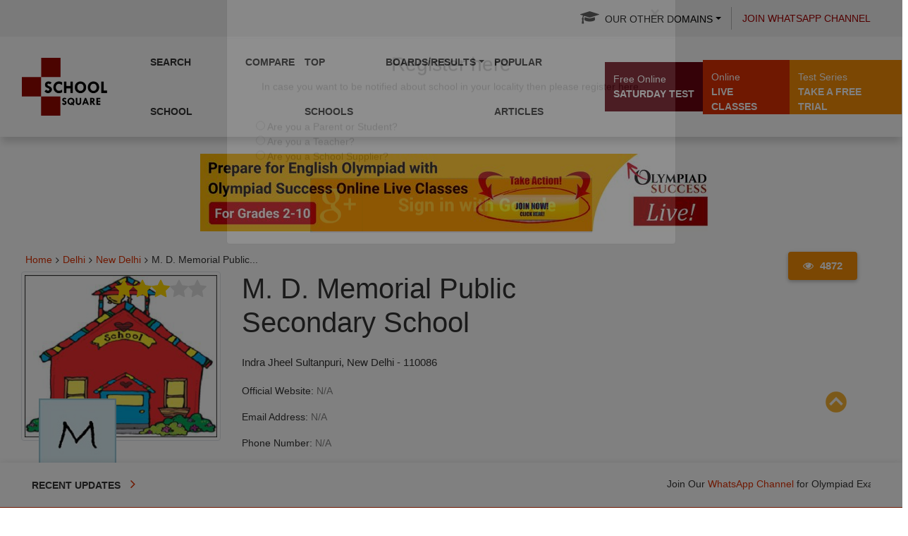

--- FILE ---
content_type: text/html; charset=utf-8
request_url: https://www.google.com/recaptcha/api2/aframe
body_size: 265
content:
<!DOCTYPE HTML><html><head><meta http-equiv="content-type" content="text/html; charset=UTF-8"></head><body><script nonce="ozof8bkcB3-tTcVD5E3rPA">/** Anti-fraud and anti-abuse applications only. See google.com/recaptcha */ try{var clients={'sodar':'https://pagead2.googlesyndication.com/pagead/sodar?'};window.addEventListener("message",function(a){try{if(a.source===window.parent){var b=JSON.parse(a.data);var c=clients[b['id']];if(c){var d=document.createElement('img');d.src=c+b['params']+'&rc='+(localStorage.getItem("rc::a")?sessionStorage.getItem("rc::b"):"");window.document.body.appendChild(d);sessionStorage.setItem("rc::e",parseInt(sessionStorage.getItem("rc::e")||0)+1);localStorage.setItem("rc::h",'1768980208059');}}}catch(b){}});window.parent.postMessage("_grecaptcha_ready", "*");}catch(b){}</script></body></html>